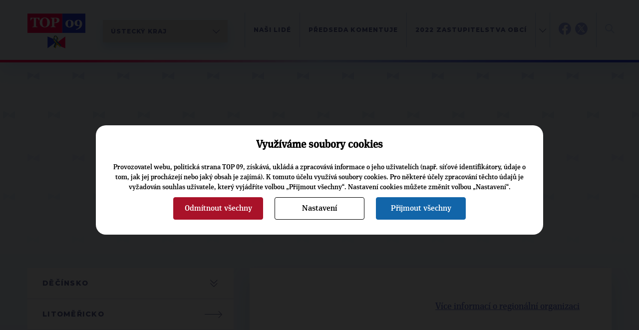

--- FILE ---
content_type: text/html; charset=UTF-8
request_url: https://www.top09.cz/regiony/ustecky-kraj/regionalni-organizace/ustecko/?stranka=32
body_size: 10122
content:
<!DOCTYPE html>
<html lang="cs">
  <head>
    <meta charset="utf-8">
    <meta http-equiv="X-UA-Compatible" content="IE=edge">
    <meta name="viewport" content="width=device-width, initial-scale=1">
    <title>Regionální organizace TOP 09 Ústecko | TOP 09</title>
    <meta http-equiv="content-type" content="text/html; charset=utf-8" />
    <meta http-equiv="content-language" content="cs" />
    <meta name="author" content="TOP 09" />
    <meta name="copyright" content="Complete Internet Services s.r.o." />
    <meta name="copyright" content="TOP 09" />
    <meta name="viewport" content="width=device-width, initial-scale=1.0" />
    <meta name="facebook-domain-verification" content="icgpiv6x14fvh79w6ylr4qqxvrtnhp" />

                            <meta property="og:locale" content="cs_CZ" />
                        <meta property="og:site_name" content="TOP 09" />
                        <meta property="og:type" content="article" />
                        <meta property="og:title" content="Regionální organizace TOP 09 Ústecko" />
                        <meta property="og:url" content="https://www.top09.cz/regiony/ustecky-kraj/regionalni-organizace/ustecko/" />
                        <meta property="og:image" content="https://www.top09.cz/images/logo.png" />
                            <meta property="og:image:width" content="1200" />
                <meta property="og:image:height" content="630" />
                                        <meta property="og:description" content="
Více informací o regionální organizaci 

" />
                        <meta property="article:publisher" content="https://www.facebook.com/top09cz" />
            
          <meta name="keywords" content="top 09,regionální,organizace,ústecko" />
      <meta name="description" content="Regionální organizace TOP 09 Ústecko. Více informací o regionální organizaci" />
        <script src="/plugins/cookie_approve/cookie-approve-default.js?t=1769767163" ></script>
    <meta name="robots" content="all" />
        <!--[if lte IE 7]>
    <link href="/styles/ie7.css" rel="stylesheet" type="text/css" />
    <![endif]-->

    <script type="text/javascript">
    var ABSOLUTE_URL='/';
    var grayScale = false;
    </script>
    <link rel="alternate" title="TOP 09 - Aktuality" href="https://www.top09.cz/rss.php?zdroj=2069" type="application/rss+xml" />
    <link rel="alternate" title="TOP 09 - Tiskové zprávy" href="https://www.top09.cz/rss.php?zdroj=16" type="application/rss+xml" />
    <link rel="alternate" title="TOP 09 - Mediální výstupy" href="https://www.top09.cz/rss.php?zdroj=17" type="application/rss+xml" />
    <link rel="alternate" title="TOP 09 - TOPlife" href="https://www.top09.cz/rss.php?zdroj=537" type="application/rss+xml" />
        <link rel="alternate" title="TOP 09 - Kalendář akcí" href="https://www.top09.cz/rss.php?zdroj=40" type="application/rss+xml" />
    <link rel="shortcut icon" href="/images/favicon.ico" />

          <script type="text/javascript">
        ajaxWindowAbsoluteUrl='/plugins/';
      </script>
                          <link href="/plugins/jqueryui/jquery-ui-1.8.custom.css?t=1335556203" rel="stylesheet" type="text/css" />
                                    <link href="/plugins/jqueryui/jquery.treeview.css?t=1297715262" rel="stylesheet" type="text/css" />
                                    <link href="/styles/components.cookie-approve.css?t=1759225639" rel="stylesheet" type="text/css" />
                                    <link href="/plugins/colorbox/css/colorbox.css?t=1731578563" rel="stylesheet" type="text/css" />
                                    <link href="/plugins/ajaxWindow/ajaxWindow.css?t=1297715259" rel="stylesheet" type="text/css" />
                                    <link href="/styles/style.css?t=1762868856" rel="stylesheet" type="text/css" />
                                    <link href="/styles/print.css?t=1302761568" rel="stylesheet" type="text/css" />
                    <!--[if lt IE 9]>
      <script src="https://oss.maxcdn.com/html5shiv/3.7.2/html5shiv.min.js"></script>
      <script src="https://oss.maxcdn.com/respond/1.4.2/respond.min.js"></script>
    <![endif]-->
    
              <!-- Google Tag Manager -->
        <script>(function(w,d,s,l,i){w[l]=w[l]||[];w[l].push({'gtm.start':
                    new Date().getTime(),event:'gtm.js'});var f=d.getElementsByTagName(s)[0],
                j=d.createElement(s),dl=l!='dataLayer'?'&l='+l:'';j.async=true;j.src=
                'https://www.googletagmanager.com/gtm.js?id='+i+dl;f.parentNode.insertBefore(j,f);
            })(window,document,'script','dataLayer','GTM-KZLN8C5');</script>
        <!-- End Google Tag Manager -->
        
  </head>
  <body class="bgColor  color p-page " onload="ajaxWindowRun(true);"  data-request="81578acf14674543350b4532537465d7">
                    <!-- Google Tag Manager (noscript) -->
            <noscript><iframe src="https://www.googletagmanager.com/ns.html?id=GTM-KZLN8C5"
                              height="0" width="0" style="display:none;visibility:hidden"></iframe></noscript>
            <!-- End Google Tag Manager (noscript) -->
            

<header class="c-header">
    <div class="c-header__container container">
        <div class="c-header__logo">
            <a href="/"><img src="/styles/assets/svg/logo-u.svg" alt="Logo TOP09" width="116" height="70" class="c-header__logo-img"></a>
                            <div class="c-select c-map__btn desktop">
                    <select name="kraje" class="c-select__input  js-kraj-select">
                        <option value="/">Celostátní</option>
                                                    <option value="/regiony/praha/" >Praha</option>
                                                    <option value="/regiony/stredocesky-kraj/" >Středočeský kraj</option>
                                                    <option value="/regiony/jihocesky-kraj/" >Jihočeský kraj</option>
                                                    <option value="/regiony/plzensky-kraj/" >Plzeňský kraj</option>
                                                    <option value="/regiony/karlovarsky-kraj/" >Karlovarský kraj</option>
                                                    <option value="/regiony/ustecky-kraj/" selected>Ústecký kraj</option>
                                                    <option value="/regiony/liberecky-kraj/" >Liberecký kraj</option>
                                                    <option value="/regiony/kralovehradecky-kraj/" >Královéhradecký kraj</option>
                                                    <option value="/regiony/pardubicky-kraj/" >Pardubický kraj</option>
                                                    <option value="/regiony/vysocina/" >Vysočina</option>
                                                    <option value="/regiony/jihomoravsky-kraj/" >Jihomoravský kraj</option>
                                                    <option value="/regiony/olomoucky-kraj/" >Olomoucký kraj</option>
                                                    <option value="/regiony/moravskoslezsky-kraj/" >Moravskoslezský kraj</option>
                                                    <option value="/regiony/zlinsky-kraj/" >Zlínský kraj</option>
                                            </select>
                </div>
                <div class="c-select c-map__btn mobile">
                    <select name="kraje" class="c-select__input  js-kraj-select">
                        <option value="/">ČR</option>
                                                    <option value="/regiony/praha/" >PHA</option>
                                                    <option value="/regiony/stredocesky-kraj/" >STC</option>
                                                    <option value="/regiony/jihocesky-kraj/" >JHC</option>
                                                    <option value="/regiony/plzensky-kraj/" >PLZ</option>
                                                    <option value="/regiony/karlovarsky-kraj/" >KVA</option>
                                                    <option value="/regiony/ustecky-kraj/" selected>ULA</option>
                                                    <option value="/regiony/liberecky-kraj/" >LIB</option>
                                                    <option value="/regiony/kralovehradecky-kraj/" >HKR</option>
                                                    <option value="/regiony/pardubicky-kraj/" >PCE</option>
                                                    <option value="/regiony/vysocina/" >VYS</option>
                                                    <option value="/regiony/jihomoravsky-kraj/" >JHM</option>
                                                    <option value="/regiony/olomoucky-kraj/" >OLM</option>
                                                    <option value="/regiony/moravskoslezsky-kraj/" >MSL</option>
                                                    <option value="/regiony/zlinsky-kraj/" >ZLN</option>
                                            </select>
                </div>
                    </div>
        <div class="c-header__content">
            <div class="c-header__menucontainer">
    <ul class="c-header__menu c-menu js-menu">
                    <li class="c-menu__item">
                <a href="/" class="c-menu__link"></a>
                            </li>
                    <li class="c-menu__item">
                <a href="/regiony/ustecky-kraj/krajska-organizace/" class="c-menu__link">Naši lidé</a>
                            </li>
                    <li class="c-menu__item">
                <a href="/regiony/ustecky-kraj/predseda-komentuje/" class="c-menu__link">Předseda komentuje</a>
                            </li>
                    <li class="c-menu__item">
                <a href="/volby/archiv/2022-zastupitelstva-obci/" class="c-menu__link">2022 Zastupitelstva obcí</a>
                            </li>
                    <li class="c-menu__item">
                <a href="/regiony/ustecky-kraj/media/" class="c-menu__link">Tiskové zprávy </a>
                            </li>
                    <li class="c-menu__item">
                <a href="/regiony/ustecky-kraj/volby/archiv/volby-2021/" class="c-menu__link">Volby 2021</a>
                            </li>
                    <li class="c-menu__item">
                <a href="/regiony/ustecky-kraj/top-09-v-mediich/" class="c-menu__link">V médiích</a>
                            </li>
                    <li class="c-menu__item">
                <a href="/regiony/ustecky-kraj/kontakt/" class="c-menu__link">Kontakt</a>
                            </li>
                <li class="c-menu__item subMenu d-hidden">
            <a class="c-menu__link" href="#"></a>
        </li>
    </ul>
    <ul class="c-header__menuabsolute">
                    <li class="c-menu__itemabsolute">
                <a href="/" class="c-menu__link"></a>
            </li>
                    <li class="c-menu__itemabsolute">
                <a href="/regiony/ustecky-kraj/krajska-organizace/" class="c-menu__link">Naši lidé</a>
            </li>
                    <li class="c-menu__itemabsolute">
                <a href="/regiony/ustecky-kraj/predseda-komentuje/" class="c-menu__link">Předseda komentuje</a>
            </li>
                    <li class="c-menu__itemabsolute">
                <a href="/volby/archiv/2022-zastupitelstva-obci/" class="c-menu__link">2022 Zastupitelstva obcí</a>
            </li>
                    <li class="c-menu__itemabsolute">
                <a href="/regiony/ustecky-kraj/media/" class="c-menu__link">Tiskové zprávy </a>
            </li>
                    <li class="c-menu__itemabsolute">
                <a href="/regiony/ustecky-kraj/volby/archiv/volby-2021/" class="c-menu__link">Volby 2021</a>
            </li>
                    <li class="c-menu__itemabsolute">
                <a href="/regiony/ustecky-kraj/top-09-v-mediich/" class="c-menu__link">V médiích</a>
            </li>
                    <li class="c-menu__itemabsolute">
                <a href="/regiony/ustecky-kraj/kontakt/" class="c-menu__link">Kontakt</a>
            </li>
            </ul>
</div>            <div class="c-header__networks">
                <a href="https://www.facebook.com/TOP09.Ustecky.kraj" target="_blank">
                    <img src="/styles/assets/svg/fb-blue.svg" alt="Facebook TOP 09" width=25 height="25">
                    <img src="/styles/assets/svg/fb-color.svg" alt="Facebook TOP 09" width=25 height="25"
                         class="c-header__networks-hover">
                </a>
                                    <a href="https://twitter.com/TOP09ULK/" target="_blank">
                        <img src="/styles/assets/svg/tw-blue.svg" alt="TOP 09 na síti X" width=25 height="25">
                        <img src="/styles/assets/svg/tw-color.svg" alt="TOP 09 na síti X" width=25 height="25"
                             class="c-header__networks-hover">
                    </a>
                                            </div>
                        <div class="c-header__search js-header-search">
                <form class="c-header__search-form" role="search" action="/hledani/">
                    <a type="" class="c-header__search-btn js-header-search-btn">
                        <img src="/styles/assets/svg/loupe.svg" width="19" height="19" alt="Hledat" title="">
                    </a>
                    <a type="" class="c-header__close-search-btn js-header-close-search-btn" tabindex="-1">
                        <img src="/styles/assets/svg/close.svg" width="24" height="24" alt="Hledat" title="">
                    </a>
                    <div class="c-form">
                        <div class="c-form__input">
                            <input type="text" class="c-form__text c-form__text--light js-header-search-input" name="search" placeholder="" tabindex="-1">
                        </div>
                    </div>
                </form>
            </div>
            <div class="c-header__hamburger">
                <button class="hamburger hamburger--squeeze js-hamburger" tabindex="-1"  type="button" aria-label="Menu" aria-controls="navigation">
                    <span class="hamburger-box">
                        <span class="hamburger-inner"></span>
                    </span>
                </button>
            </div>
        </div>
    </div>
</header><main>
                            
<section class="p-page__header">
    <div class="container">
        <div class="c-breadcrumbs">
    <ul class="c-breadcrumbs__list">
                    <li class="c-breadcrumbs__item">
                <a href="/" class="c-breadcrumbs__link c-btn c-btn--text">TOP 09</a>
            </li>
                    <li class="c-breadcrumbs__item">
                <a href="/regiony/" class="c-breadcrumbs__link c-btn c-btn--text">Regiony</a>
            </li>
                    <li class="c-breadcrumbs__item">
                <a href="/regiony/ustecky-kraj/" class="c-breadcrumbs__link c-btn c-btn--text">Ústecký kraj</a>
            </li>
                    <li class="c-breadcrumbs__item">
                <a href="/regiony/ustecky-kraj/regionalni-organizace/" class="c-breadcrumbs__link c-btn c-btn--text">Regionální organizace</a>
            </li>
                    <li class="c-breadcrumbs__item">
                <a href="/regiony/ustecky-kraj/regionalni-organizace/ustecko/" class="c-breadcrumbs__link c-btn c-btn--text">Ústecko</a>
            </li>
            </ul>
</div>                <h1 class="c-page-header  liveAdmin:stranky_jazyky;nadpis;id;176;0">Regionální organizace TOP&nbsp;09 Ústecko</h1>
            </div>
</section>

<section class="p-page__body">
    <div class="container">
                <div class="p-page__layout">
                            

<aside class="p-page__sidebar u-mb-l">
                                    <nav class="c-side-menu">
        <button class="c-side-menu__mobile-button c-side-menu__link c-btn c-btn--select js-side-menu-toggle">
        Regionální organizace    </button>
    <ul class="c-side-menu__list js-side-menu">
                                                <li class="c-side-menu__item  ">
                    <a href="/regiony/ustecky-kraj/regionalni-organizace/decinsko/" class="c-side-menu__link c-btn">
                        <div class="c-side-menu__background"></div><span class="c-side-menu__text">Děčínsko</span>
                    </a>
                    <button class="c-btn c-btn--collapse collapsed" type="button" data-toggle="collapse" data-target="#submenuId-0" aria-expanded="false" aria-controls="collapseExample">
                        <svg width="25" height="25" viewBox="0 0 97 95" xmlns="http://www.w3.org/2000/svg"
                             fill-rule="evenodd" clip-rule="evenodd" stroke-miterlimit="10" class="c">
                            <path d="M75.1 47l-27 27-27.2-27" fill="none" stroke-width="4.17px" />
                            <path d="M75.1 21l-27 27-27.2-27" fill="none" stroke-width="4.17px" />
                        </svg>
                    </button>
                    <ul class="c-side-menu__submenu-list u-reset-list collapse " id="submenuId-0">
                                                    <li class="c-side-menu__submenu-item">
                                <a href="/regiony/ustecky-kraj/regionalni-organizace/decinsko/decin/" class="c-side-menu__submenu-link c-btn c-btn--text">Děčín</a>
                            </li>
                                            </ul>
                </li>
                                                            <li class="c-side-menu__item ">
                    <a href="/regiony/ustecky-kraj/regionalni-organizace/litomericko/" class="c-side-menu__link c-btn c-btn--arrow">
                        <div class="c-side-menu__background"></div><span class="c-side-menu__text">Litoměřicko</span>
                    </a>
                </li>
                                                            <li class="c-side-menu__item  ">
                    <a href="/regiony/ustecky-kraj/regionalni-organizace/lounsko-a-chomutovsko/" class="c-side-menu__link c-btn">
                        <div class="c-side-menu__background"></div><span class="c-side-menu__text">Lounsko a Chomutovsko</span>
                    </a>
                    <button class="c-btn c-btn--collapse collapsed" type="button" data-toggle="collapse" data-target="#submenuId-2" aria-expanded="false" aria-controls="collapseExample">
                        <svg width="25" height="25" viewBox="0 0 97 95" xmlns="http://www.w3.org/2000/svg"
                             fill-rule="evenodd" clip-rule="evenodd" stroke-miterlimit="10" class="c">
                            <path d="M75.1 47l-27 27-27.2-27" fill="none" stroke-width="4.17px" />
                            <path d="M75.1 21l-27 27-27.2-27" fill="none" stroke-width="4.17px" />
                        </svg>
                    </button>
                    <ul class="c-side-menu__submenu-list u-reset-list collapse " id="submenuId-2">
                                                    <li class="c-side-menu__submenu-item">
                                <a href="/regiony/ustecky-kraj/regionalni-organizace/lounsko-a-chomutovsko/lounsko/" class="c-side-menu__submenu-link c-btn c-btn--text">Lounsko</a>
                            </li>
                                                    <li class="c-side-menu__submenu-item">
                                <a href="/regiony/ustecky-kraj/regionalni-organizace/lounsko-a-chomutovsko/chomutovsko/" class="c-side-menu__submenu-link c-btn c-btn--text">Chomutovsko</a>
                            </li>
                                            </ul>
                </li>
                                                            <li class="c-side-menu__item ">
                    <a href="/regiony/ustecky-kraj/regionalni-organizace/mostecko/" class="c-side-menu__link c-btn c-btn--arrow">
                        <div class="c-side-menu__background"></div><span class="c-side-menu__text">Mostecko</span>
                    </a>
                </li>
                                                            <li class="c-side-menu__item openForce is-active">
                    <a href="/regiony/ustecky-kraj/regionalni-organizace/ustecko/" class="c-side-menu__link c-btn">
                        <div class="c-side-menu__background"></div><span class="c-side-menu__text">Ústecko</span>
                    </a>
                    <button class="c-btn c-btn--collapse " type="button" data-toggle="collapse" data-target="#submenuId-4" aria-expanded="false" aria-controls="collapseExample">
                        <svg width="25" height="25" viewBox="0 0 97 95" xmlns="http://www.w3.org/2000/svg"
                             fill-rule="evenodd" clip-rule="evenodd" stroke-miterlimit="10" class="c">
                            <path d="M75.1 47l-27 27-27.2-27" fill="none" stroke-width="4.17px" />
                            <path d="M75.1 21l-27 27-27.2-27" fill="none" stroke-width="4.17px" />
                        </svg>
                    </button>
                    <ul class="c-side-menu__submenu-list u-reset-list collapse show" id="submenuId-4">
                                                    <li class="c-side-menu__submenu-item">
                                <a href="/regiony/ustecky-kraj/regionalni-organizace/ustecko/komunalni-volby-2014/" class="c-side-menu__submenu-link c-btn c-btn--text">Komunální volby 2014</a>
                            </li>
                                            </ul>
                </li>
                                                            <li class="c-side-menu__item  ">
                    <a href="/regiony/ustecky-kraj/regionalni-organizace/teplicko/" class="c-side-menu__link c-btn">
                        <div class="c-side-menu__background"></div><span class="c-side-menu__text">Teplicko</span>
                    </a>
                    <button class="c-btn c-btn--collapse collapsed" type="button" data-toggle="collapse" data-target="#submenuId-5" aria-expanded="false" aria-controls="collapseExample">
                        <svg width="25" height="25" viewBox="0 0 97 95" xmlns="http://www.w3.org/2000/svg"
                             fill-rule="evenodd" clip-rule="evenodd" stroke-miterlimit="10" class="c">
                            <path d="M75.1 47l-27 27-27.2-27" fill="none" stroke-width="4.17px" />
                            <path d="M75.1 21l-27 27-27.2-27" fill="none" stroke-width="4.17px" />
                        </svg>
                    </button>
                    <ul class="c-side-menu__submenu-list u-reset-list collapse " id="submenuId-5">
                                                    <li class="c-side-menu__submenu-item">
                                <a href="/regiony/ustecky-kraj/regionalni-organizace/teplicko/bilina/" class="c-side-menu__submenu-link c-btn c-btn--text">Bílina</a>
                            </li>
                                            </ul>
                </li>
                        </ul>
</nav>            
                                    <div class="c-triangles-header c-triangles-header--center">
    <span class="c-triangle">▶</span>
    Nepřehlédněte
    <span class="c-triangle">◀ </span>
</div>
    
<a href="/co-delame/tiskove-zpravy/novy-den-nova-kauza-top-09-s-opozici-vyvolava-hlasovani-o-neduvere-vlade-32843.html" class="c-rainbow-box c-rainbow-box--big-text c-rainbow-box--mb c-rainbow-box--hover c-rainbow-box--article c-rainbow-box--with-shadow">
    <div class="c-rainbow-box__content">
                    <div class="c-rainbow-box__date u-mb-s">28.1.2026</div>
                Nový den, nová kauza: TOP&nbsp;09 s&nbsp;opozicí vyvolává hlasování o&nbsp;nedůvěře vládě    </div>
</a>    
<a href="/co-delame/tiskove-zpravy/top-09-okamura-zneuziva-ustavni-funkci-vlada-vedome-porusuje-zakon-a-zadluzuje-budoucnost-zeme-32839.html" class="c-rainbow-box c-rainbow-box--big-text c-rainbow-box--mb c-rainbow-box--hover c-rainbow-box--article c-rainbow-box--with-shadow">
    <div class="c-rainbow-box__content">
                    <div class="c-rainbow-box__date u-mb-s">27.1.2026</div>
                TOP&nbsp;09: Okamura zneužívá ústavní funkci, vláda vědomě porušuje zákon a zadlužuje budoucnost země    </div>
</a>    
<a href="/co-delame/medialni-vystupy/kauza-capi-hnizdo-trva-dlouho-mini-v-hnuti-ano-podle-pospisila-to-neni-duvod-k-nevydani-babise-32831.html" class="c-rainbow-box c-rainbow-box--big-text c-rainbow-box--mb c-rainbow-box--hover c-rainbow-box--article c-rainbow-box--with-shadow">
    <div class="c-rainbow-box__content">
                    <div class="c-rainbow-box__date u-mb-s">21.1.2026</div>
                Kauza Čapí hnízdo trvá dlouho, míní v&nbsp;hnutí ANO. Podle Pospíšila to není důvod k&nbsp;nevydání Babiše    </div>
</a>                </aside>                        <div class="p-page__content ">
                                                        <nav class="c-side-menu">
        <button class="c-side-menu__mobile-button c-side-menu__link c-btn c-btn--select js-side-menu-toggle">
        Regionální organizace    </button>
    <ul class="c-side-menu__list js-side-menu">
                                                <li class="c-side-menu__item  ">
                    <a href="/regiony/ustecky-kraj/regionalni-organizace/decinsko/" class="c-side-menu__link c-btn">
                        <div class="c-side-menu__background"></div><span class="c-side-menu__text">Děčínsko</span>
                    </a>
                    <button class="c-btn c-btn--collapse collapsed" type="button" data-toggle="collapse" data-target="#submenuId-0" aria-expanded="false" aria-controls="collapseExample">
                        <svg width="25" height="25" viewBox="0 0 97 95" xmlns="http://www.w3.org/2000/svg"
                             fill-rule="evenodd" clip-rule="evenodd" stroke-miterlimit="10" class="c">
                            <path d="M75.1 47l-27 27-27.2-27" fill="none" stroke-width="4.17px" />
                            <path d="M75.1 21l-27 27-27.2-27" fill="none" stroke-width="4.17px" />
                        </svg>
                    </button>
                    <ul class="c-side-menu__submenu-list u-reset-list collapse " id="submenuId-0">
                                                    <li class="c-side-menu__submenu-item">
                                <a href="/regiony/ustecky-kraj/regionalni-organizace/decinsko/decin/" class="c-side-menu__submenu-link c-btn c-btn--text">Děčín</a>
                            </li>
                                            </ul>
                </li>
                                                            <li class="c-side-menu__item ">
                    <a href="/regiony/ustecky-kraj/regionalni-organizace/litomericko/" class="c-side-menu__link c-btn c-btn--arrow">
                        <div class="c-side-menu__background"></div><span class="c-side-menu__text">Litoměřicko</span>
                    </a>
                </li>
                                                            <li class="c-side-menu__item  ">
                    <a href="/regiony/ustecky-kraj/regionalni-organizace/lounsko-a-chomutovsko/" class="c-side-menu__link c-btn">
                        <div class="c-side-menu__background"></div><span class="c-side-menu__text">Lounsko a Chomutovsko</span>
                    </a>
                    <button class="c-btn c-btn--collapse collapsed" type="button" data-toggle="collapse" data-target="#submenuId-2" aria-expanded="false" aria-controls="collapseExample">
                        <svg width="25" height="25" viewBox="0 0 97 95" xmlns="http://www.w3.org/2000/svg"
                             fill-rule="evenodd" clip-rule="evenodd" stroke-miterlimit="10" class="c">
                            <path d="M75.1 47l-27 27-27.2-27" fill="none" stroke-width="4.17px" />
                            <path d="M75.1 21l-27 27-27.2-27" fill="none" stroke-width="4.17px" />
                        </svg>
                    </button>
                    <ul class="c-side-menu__submenu-list u-reset-list collapse " id="submenuId-2">
                                                    <li class="c-side-menu__submenu-item">
                                <a href="/regiony/ustecky-kraj/regionalni-organizace/lounsko-a-chomutovsko/lounsko/" class="c-side-menu__submenu-link c-btn c-btn--text">Lounsko</a>
                            </li>
                                                    <li class="c-side-menu__submenu-item">
                                <a href="/regiony/ustecky-kraj/regionalni-organizace/lounsko-a-chomutovsko/chomutovsko/" class="c-side-menu__submenu-link c-btn c-btn--text">Chomutovsko</a>
                            </li>
                                            </ul>
                </li>
                                                            <li class="c-side-menu__item ">
                    <a href="/regiony/ustecky-kraj/regionalni-organizace/mostecko/" class="c-side-menu__link c-btn c-btn--arrow">
                        <div class="c-side-menu__background"></div><span class="c-side-menu__text">Mostecko</span>
                    </a>
                </li>
                                                            <li class="c-side-menu__item openForce is-active">
                    <a href="/regiony/ustecky-kraj/regionalni-organizace/ustecko/" class="c-side-menu__link c-btn">
                        <div class="c-side-menu__background"></div><span class="c-side-menu__text">Ústecko</span>
                    </a>
                    <button class="c-btn c-btn--collapse " type="button" data-toggle="collapse" data-target="#submenuId-4" aria-expanded="false" aria-controls="collapseExample">
                        <svg width="25" height="25" viewBox="0 0 97 95" xmlns="http://www.w3.org/2000/svg"
                             fill-rule="evenodd" clip-rule="evenodd" stroke-miterlimit="10" class="c">
                            <path d="M75.1 47l-27 27-27.2-27" fill="none" stroke-width="4.17px" />
                            <path d="M75.1 21l-27 27-27.2-27" fill="none" stroke-width="4.17px" />
                        </svg>
                    </button>
                    <ul class="c-side-menu__submenu-list u-reset-list collapse show" id="submenuId-4">
                                                    <li class="c-side-menu__submenu-item">
                                <a href="/regiony/ustecky-kraj/regionalni-organizace/ustecko/komunalni-volby-2014/" class="c-side-menu__submenu-link c-btn c-btn--text">Komunální volby 2014</a>
                            </li>
                                            </ul>
                </li>
                                                            <li class="c-side-menu__item  ">
                    <a href="/regiony/ustecky-kraj/regionalni-organizace/teplicko/" class="c-side-menu__link c-btn">
                        <div class="c-side-menu__background"></div><span class="c-side-menu__text">Teplicko</span>
                    </a>
                    <button class="c-btn c-btn--collapse collapsed" type="button" data-toggle="collapse" data-target="#submenuId-5" aria-expanded="false" aria-controls="collapseExample">
                        <svg width="25" height="25" viewBox="0 0 97 95" xmlns="http://www.w3.org/2000/svg"
                             fill-rule="evenodd" clip-rule="evenodd" stroke-miterlimit="10" class="c">
                            <path d="M75.1 47l-27 27-27.2-27" fill="none" stroke-width="4.17px" />
                            <path d="M75.1 21l-27 27-27.2-27" fill="none" stroke-width="4.17px" />
                        </svg>
                    </button>
                    <ul class="c-side-menu__submenu-list u-reset-list collapse " id="submenuId-5">
                                                    <li class="c-side-menu__submenu-item">
                                <a href="/regiony/ustecky-kraj/regionalni-organizace/teplicko/bilina/" class="c-side-menu__submenu-link c-btn c-btn--text">Bílina</a>
                            </li>
                                            </ul>
                </li>
                        </ul>
</nav>                                                                    
                
                
                                                                            <div class="c-box c-box--white c-box--big c-editor">
                        

                        
                        
                                                    <div class="textContent liveAdmin:stranky_jazyky;text;id;176;5">
                                <div align="right">
<a href="/regiony/ustecky-kraj/regionalni-organizace/ustecko/?clanek=1407">Více informací o&nbsp;regionální organizaci</a> 
</div>
                            </div>
                        

                                            </div>
                                                        
                
                
                

                                                            <div class="clearBoth"></div>
                        <section class="seznam-clanku">                                
<a href="/regiony/ustecky-kraj/archiv-clanku/krajske-mesto-bez-nadrazi-8318.html" class="c-flag-box c-flag-box--not-square">
    <div class="c-flag-box__image">
                    <img src="/files/photos/large/20111218220954.jpg?max-width=600&max-height=600" alt="Krajské město bez nádraží">
        
                            <div class="c-flag-box__date">
                17. 12. 2011            </div>
            </div>
    <div class="c-flag-box__content">
        <h3 class="c-flag-box__title c-article-title ">
            Krajské město bez nádraží        </h3>
                <p class="c-flag-box__excerpt">
            Trochu historie. Autobusové nádraží vzniklo v&nbsp;Ústí nad Labem před  65 lety. Zprvu na Lidickém náměstí, později  na místě zbořené Nové tržnice, v&nbsp;devadesátých letech na stávajícím místě . Tedy vždy v&nbsp;centru města s&nbsp;perfektní dostupností.        </p>
        <div class="c-btn c-btn--border c-btn--arrow">Celý článek</div>
    </div>
</a>                                                                
<a href="/regiony/ustecky-kraj/archiv-clanku/top-09-pristupuje-odpovedne-k-sestavovani-rozpoctu-8231.html" class="c-flag-box c-flag-box--not-square">
    <div class="c-flag-box__image">
                    <img src="/files/photos/large/20111209130946.jpg?max-width=600&max-height=600" alt="TOP&nbsp;09 přistupuje odpovědně k&nbsp;sestavování rozpočtů">
        
                            <div class="c-flag-box__date">
                8. 12. 2011            </div>
            </div>
    <div class="c-flag-box__content">
        <h3 class="c-flag-box__title c-article-title ">
            TOP&nbsp;09 přistupuje odpovědně k&nbsp;sestavování rozpočtů        </h3>
                <p class="c-flag-box__excerpt">
            TOP&nbsp;09 je stranou Transparentní a Odpovědnou s&nbsp;cílem zajistit Prosperitu i pro budoucí generace. I proto regionální výbor TOP&nbsp;09 v&nbsp;Ústí nad Labem zajistil školení pod záštitou Ing. Jiřího Brodského člena finančního výboru Magistrátu města Ústí nad Labem a pedagoga na FSE UJEP  pro zastupitele a další zájemce.        </p>
        <div class="c-btn c-btn--border c-btn--arrow">Celý článek</div>
    </div>
</a>                                                                
<a href="/regiony/ustecky-kraj/archiv-clanku/mgr-libena-dobrovolna-rika-spalovani-kalu-ne-8150.html" class="c-flag-box c-flag-box--not-square">
    <div class="c-flag-box__image">
                    <img src="/files/photos/large/20100922180235.jpg?max-width=600&max-height=600" alt="Mgr. Liběna Dobrovolná říká spalování kalů NE!">
        
                            <div class="c-flag-box__date">
                6. 12. 2011            </div>
            </div>
    <div class="c-flag-box__content">
        <h3 class="c-flag-box__title c-article-title ">
            Mgr. Liběna Dobrovolná říká spalování kalů NE!        </h3>
                <p class="c-flag-box__excerpt">
             Zprávy, týkající se možných důsledků skladování a následného pálení ostravských kalů, jsou natolik závažné, že nemohou zůstat bez reakce....        </p>
        <div class="c-btn c-btn--border c-btn--arrow">Celý článek</div>
    </div>
</a>                                                                
<a href="/regiony/ustecky-kraj/regionalni-organizace/ustecko/pietni-setkani-k-17-listopadu-usti-nad-labem-8154.html" class="c-flag-box c-flag-box--not-square">
    <div class="c-flag-box__image">
                    <img src="/files/photos/large/20111206151417.jpg?max-width=600&max-height=600" alt="Pietní setkání k&nbsp;17. listopadu Ústí nad Labem">
        
                            <div class="c-flag-box__date">
                17. 11. 2011            </div>
            </div>
    <div class="c-flag-box__content">
        <h3 class="c-flag-box__title c-article-title ">
            Pietní setkání k&nbsp;17. listopadu Ústí nad Labem        </h3>
                <p class="c-flag-box__excerpt">
            Při příležitosti významného dne 17.listopadu se sešli členové ústecké TOP&nbsp;09, ale i dalších pravicových stran u&nbsp;sochy Olbrama Zoubka na pietním setkání.        </p>
        <div class="c-btn c-btn--border c-btn--arrow">Celý článek</div>
    </div>
</a>                                                                
<a href="/regiony/ustecky-kraj/archiv-clanku/stanovisko-top-09-k-likvidaci-kalu-na-uzemi-usteckeho-kraje-7901.html" class="c-flag-box c-flag-box--not-square">
    <div class="c-flag-box__image">
                    <img src="/files/photos/large/20100630134511.jpg?max-width=600&max-height=600" alt="Stanovisko TOP&nbsp;09 k&nbsp;likvidaci kalů na území Ústeckého kraje ">
        
                            <div class="c-flag-box__date">
                14. 11. 2011            </div>
            </div>
    <div class="c-flag-box__content">
        <h3 class="c-flag-box__title c-article-title ">
            Stanovisko TOP&nbsp;09 k&nbsp;likvidaci kalů na území Ústeckého kraje         </h3>
                <p class="c-flag-box__excerpt">
            Ústí nad Labem – Krajský výbor TOP&nbsp;09 Ústeckého kraje je velmi znepokojen a nesouhlasí se situací, kdy zástupci ČSSD a ODS v&nbsp;Radě Ústeckého kraje  umožnili svým aktivním rozhodnutím, změnou integrovaného povolení, zahájit likvidaci nebezpečného odpadu (paliva) na území, které patří k&nbsp;ekologicky nejzatíženějším v&nbsp;rámci ČR.        </p>
        <div class="c-btn c-btn--border c-btn--arrow">Celý článek</div>
    </div>
</a>                                                                
<a href="/regiony/ustecky-kraj/archiv-clanku/krajsky-snem-top-09-v-usteckem-kraji-zvolil-svym-predsedou-tomase-tesare-7460.html" class="c-flag-box c-flag-box--not-square">
    <div class="c-flag-box__image">
                    <img src="/files/photos/large/20100630134511.jpg?max-width=600&max-height=600" alt="Krajský  sněm TOP&nbsp;09 v&nbsp;Ústeckém kraji zvolil svým předsedou Tomáše Tesaře">
        
                            <div class="c-flag-box__date">
                10. 10. 2011            </div>
            </div>
    <div class="c-flag-box__content">
        <h3 class="c-flag-box__title c-article-title ">
            Krajský  sněm TOP&nbsp;09 v&nbsp;Ústeckém kraji zvolil svým předsedou Tomáše Tesaře        </h3>
                <p class="c-flag-box__excerpt">
            V sobotu 8. října 2011 proběhl v&nbsp;Ústí nad Labem za účasti ministrů Miroslava Kalouska a Jaromíra Drábka sněm TOP&nbsp;09 Ústeckého kraje. Delegáti krajského sněmu zvolili svým předsedou Tomáše Tesaře z&nbsp;Děčína. Krajskými místopředsedy se stali Michal Kučera z&nbsp;Loun, Zdeněk Šoral z&nbsp;Lovosic a Jakub Zavoral z&nbsp;Ústí nad Labem.        </p>
        <div class="c-btn c-btn--border c-btn--arrow">Celý článek</div>
    </div>
</a>                                                                
<a href="/regiony/ustecky-kraj/archiv-clanku/krajsky-snem-2011-7319.html" class="c-flag-box c-flag-box--not-square">
    <div class="c-flag-box__image">
                    <img src="/files/photos/large/20100630134511.jpg?max-width=600&max-height=600" alt="Krajský sněm 2011">
        
                            <div class="c-flag-box__date">
                5. 10. 2011            </div>
            </div>
    <div class="c-flag-box__content">
        <h3 class="c-flag-box__title c-article-title ">
            Krajský sněm 2011        </h3>
                <p class="c-flag-box__excerpt">
            Sněm ústecké  krajské organizace TOP&nbsp;09 se uskuteční  v&nbsp;sobotu 8.10. 2011 od 10:00 hodin v&nbsp;Ústí nad Labem, Palác Zdar, Dlouhá 1/12. Delegáti budou volit nové krajské vedení, diskutovat přípravu krajských voleb 2012 a nominovat kandidáty do celostátního vedení strany.        </p>
        <div class="c-btn c-btn--border c-btn--arrow">Celý článek</div>
    </div>
</a>                                                                
<a href="/regiony/ustecky-kraj/archiv-clanku/nedekujeme-ale-ani-neodchazime-5061.html" class="c-flag-box c-flag-box--not-square">
    <div class="c-flag-box__image">
                    <img src="/files/photos/large/20101215103250.jpg?max-width=600&max-height=600" alt="Neděkujeme, ale ani neodcházíme">
        
                            <div class="c-flag-box__date">
                1. 2. 2011            </div>
            </div>
    <div class="c-flag-box__content">
        <h3 class="c-flag-box__title c-article-title u-mb-none">
            Neděkujeme, ale ani neodcházíme        </h3>
                    <h4 class="u-mb-l">
                názor MUDr. Haasové k&nbsp;akci LOK            </h4>
                <p class="c-flag-box__excerpt">
            Jsem lékařka se dvěma atestacemi a pracuji ve státním zařízení. Přemýšlím o&nbsp;svých kolezích, co přijalivýzvu Lékařského odborového klubu(LOK) a dali výpověď. Přemýšlím, zda jsem neudělala chybu ak akci se nepřidala.        </p>
        <div class="c-btn c-btn--border c-btn--arrow">Celý článek</div>
    </div>
</a>                                                                
<a href="/regiony/ustecky-kraj/regionalni-organizace/ustecko/otevreny-dopis-hejtmance-usteckeho-kraje-4819.html" class="c-flag-box c-flag-box--not-square">
    <div class="c-flag-box__image">
                    <img src="/files/photos/large/20100630134511.jpg?max-width=600&max-height=600" alt="Otevřený dopis hejtmance Ústeckého kraje">
        
                            <div class="c-flag-box__date">
                10. 12. 2010            </div>
            </div>
    <div class="c-flag-box__content">
        <h3 class="c-flag-box__title c-article-title ">
            Otevřený dopis hejtmance Ústeckého kraje        </h3>
                <p class="c-flag-box__excerpt">
            Vážená paní hejtmanko,
obracíme se na Vás s&nbsp;prosbou o&nbsp;podporu ve věci Severočeského divadla opery a baletu.         </p>
        <div class="c-btn c-btn--border c-btn--arrow">Celý článek</div>
    </div>
</a>                                                                
<a href="/regiony/ustecky-kraj/regionalni-organizace/ustecko/probehl-regionalni-snem-ustecke-top-09-4818.html" class="c-flag-box c-flag-box--not-square">
    <div class="c-flag-box__image">
                    <img src="/files/photos/large/20091202085542.jpg?max-width=600&max-height=600" alt="Proběhl regionální sněm ústecké TOP&nbsp;09">
        
                            <div class="c-flag-box__date">
                8. 12. 2010            </div>
            </div>
    <div class="c-flag-box__content">
        <h3 class="c-flag-box__title c-article-title ">
            Proběhl regionální sněm ústecké TOP&nbsp;09        </h3>
                <p class="c-flag-box__excerpt">
            TOP&nbsp;09 okresu Ústí nad Labem si včera v&nbsp;podvečer  zvolila na svém  regionálním sněmu nové vedení. Pozici předsedy  obhájil Pavel Boček,  jeden ze zakládajících členů TOP&nbsp;09 Ústeckého  kraje, místopředsedy byli  zvoleni Martin Fišer a Miroslav Král.        </p>
        <div class="c-btn c-btn--border c-btn--arrow">Celý článek</div>
    </div>
</a>                                </section>
                        
<div class="c-pagging u-mt-l">
    <div class="c-pagging__buttons">
                                    <a href="?stranka=31" class="c-pagging__button--back c-btn c-btn--arrow"></a>
            
                                                <a href="?stranka=1" class="">1</a>
                            
            
                        
                                                <a href="?stranka=2" class="toReduce">2</a>
                            
            
                        
                                                                        <span class="dots">...</span>
                                                                        
            
                        
                                                                            
            
                        
                                                                            
            
                        
                                                                            
            
                        
                                                                            
            
                        
                                                                            
            
                        
                                                                            
            
                        
                                                                            
            
                        
                                                                            
            
                        
                                                                            
            
                        
                                                                            
            
                        
                                                                            
            
                        
                                                                            
            
                        
                                                                            
            
                        
                                                                            
            
                        
                                                                            
            
                        
                                                                            
            
                        
                                                                            
            
                        
                                                                            
            
                        
                                                                            
            
                        
                                                                            
            
                        
                                                                            
            
                        
                                                                            
            
                        
                                                                            
            
                        
                                                                            
            
                        
                                                                            
            
                        
                                                                            
            
                        
                                                                        <a href="?stranka=30" class="toReduce">30</a>
                                                                    
            
                        
                                                                        <a href="?stranka=31" class="">31</a>
                                                                    
            
                        
                                                                        <span class='activ'>32</span>
                                                                    
            
                        
                                                <a href="?stranka=33" class="toReduce">33</a>
                            
            
                        
                                                <a href="?stranka=34" class="">34</a>
                            
                            <a href="?stranka=33" class="c-btn c-btn--arrow"></a>
            
                </div>

    <div class="c-pagging__counter">Články 311 - 320 z 340</div>
</div>
                
                
                
                
                
                
                            </div>
        </div>
    </div>
</section>
        <!-- Konec oblasti hlavniho contentu -->

        <!--- SEKCE -Topcasty a videa  --->
<section class="c-footer c-footer--short">
            <div class="container">
            <section class="c-footer__2-columns">
                <div class="c-footer__2-columns-col">
                </div>
                <div class="c-footer__2-columns-col">
                    <div class="c-section-header c-section-header--all-white ">
                        <h4 class="c-section-header__subtitle">ODEBÍREJTE NÁŠ TOPOVÝ</h4>
                        <h2 class="c-section-header__title">NEWSLETTER</h2>
                    </div>
                    <form class="c-form">
                        <div class="c-form__input-with-btn fast-newsletter">
                            <input type="text" class="c-form__text email" placeholder="VÁŠ EMAIL">
                                                        <input type="hidden" value="60" name="kraj_id">
                                                        <button class="c-btn c-btn--arrow next1"></button>
                        </div>
                    </form>
                </div>
            </section>
        </div>
    
    <div class="c-white-footer">
                    <div class="c-white-footer__col">
                <h4>Krajská kancelář TOP 09 Ústecký kraj</h4>
                                    <p>Hradiště 97/4<br/>400 01 Ústí nad Labem</p>
                                <p>
                    <a href="mailto:info@ula.top09.cz">info@ula.top09.cz</a><br/>
                    telefon: +420 412870305                </p>
            </div>
            <div class="c-white-footer__col">
                                    <h4>Krajská manažerka</h4>
                    <p>
                        Jana Jirušková                    </p>
                    <p>
                        <a href="mailto:Jana.Jiruskova@top09.cz">Jana.Jiruskova@top09.cz</a><br/>
                        tel.: +420 702065444                    </p>
                            </div>
                                    <div class="c-white-footer__col">
                                    <h4>
                        <a href="/regiony/ustecky-kraj/volby/" title="Volby" class="c-white-footer__site_link">Volby</a>
                    </h4>
                    <p>
                                                    <a href="/regiony/ustecky-kraj/volby/archiv/" class="c-white-footer__site_link" title="Archiv">Archiv</a>
                                            </p>
                                    <h4>
                        <a href="/regiony/ustecky-kraj/krajska-organizace/" title="Krajská organizace" class="c-white-footer__site_link">Krajská organizace</a>
                    </h4>
                    <p>
                                            </p>
                            </div>
                    <div class="c-white-footer__col">
                                    <h4>
                        <a href="/regiony/ustecky-kraj/regionalni-organizace/" title="Regionální organizace" class="c-white-footer__site_link">Regionální organizace</a>
                    </h4>
                    <p>
                                                    <a href="/regiony/ustecky-kraj/regionalni-organizace/decinsko/" class="c-white-footer__site_link" title="Děčínsko">Děčínsko</a>
                                                    <a href="/regiony/ustecky-kraj/regionalni-organizace/litomericko/" class="c-white-footer__site_link" title="Litoměřicko">Litoměřicko</a>
                                                    <a href="/regiony/ustecky-kraj/regionalni-organizace/lounsko-a-chomutovsko/" class="c-white-footer__site_link" title="Lounsko a Chomutovsko">Lounsko a Chomutovsko</a>
                                                    <a href="/regiony/ustecky-kraj/regionalni-organizace/" class="c-white-footer__site_link" title="další">další</a>
                                            </p>
                            </div>
                    <div class="c-white-footer__col">
                                    <h4>
                        <a href="/regiony/ustecky-kraj/media/" title="Tiskové zprávy " class="c-white-footer__site_link">Tiskové zprávy </a>
                    </h4>
                    <p>
                                            </p>
                                    <h4>
                        <a href="/regiony/ustecky-kraj/top-09-v-mediich/" title="TOP 09 v médiích" class="c-white-footer__site_link">TOP 09 v médiích</a>
                    </h4>
                    <p>
                                            </p>
                                    <h4>
                        <a href="/regiony/ustecky-kraj/predseda-komentuje/" title="Předseda komentuje" class="c-white-footer__site_link">Předseda komentuje</a>
                    </h4>
                    <p>
                                            </p>
                            </div>
                    <div class="c-white-footer__col">
                                    <h4>
                        <a href="/regiony/ustecky-kraj/kontakt/" title="Kontakt" class="c-white-footer__site_link">Kontakt</a>
                    </h4>
                    <p>
                                            </p>
                            </div>
        
        
        <div class="c-white-footer__logos">
                            <a href="/regiony/ustecky-kraj/" class="c-white-footer__logo-a">
                    <img src="/images/kraje_images/ustecka.svg" alt="TOP09" class="c-white-footer__logo-img">
                </a>
                        <div class="c-white-footer__networks">
                <a href="https://my.top09.cz/" class="top09" target="_blank"><img src="/styles/assets/svg/logo-mytop.svg" alt="MY.TOP 09" style="width:auto; max-width: 226px;position: relative;top: 2px;"></a>
                <a href="https://facebook.com/top09cz/" target="_blank"><img src="/styles/assets/svg/fb-color.svg" alt="Facebook TOP 09"></a>
                <a href="https://x.com/top09cz/" target="_blank"><img src="/styles/assets/svg/tw-color.svg" alt="TOP 09 na síti X"></a>
                <a href="https://youtube.com/topvidea" target="_blank"><img src="/styles/assets/svg/yt-color.svg" alt="Youtube TOP 09"></a>
                <a href="https://www.instagram.com/top09_cz/" target="_blank"><img src="/styles/assets/svg/ig-color.svg" alt="Instagram TOP 09"></a>
                <div style="display:flex">
                    <a href="https://apps.apple.com/cz/app/top-09/id6444063117?l=cs" target="_blank"><img src="/styles/assets/svg/apple.svg" alt="App Store"></a>
                    <a href="https://play.google.com/store/apps/details?id=apptop09ukazkaeu.wpapp" target="_blank"><img src="/styles/assets/svg/android.svg" alt="Google Play"></a>
                </div>
            </div>
        </div>
        <div class="c-white-footer__search">
            <form class="c-form" action="/hledani/">
                <div class="c-form__input-with-btn c-form__input-with-btn--dark">
                    <input type="text" class="c-form__text c-form__text--light" placeholder="Hledat na webu">
                    <button class="c-form__loupe-btn "> <svg viewBox="0 0 92 93" width="22" height="22" xmlns="http://www.w3.org/2000/svg" fill-rule="evenodd" clip-rule="evenodd" stroke-linejoin="round" stroke-miterlimit="2">
                            <path d="M36.2 63.4a27 27 0 01-19-46 27 27 0 0146 19 26.9 26.9 0 01-27 27m54 21L64.4 58.8a36.1 36.1 0 10-6.5 6.4L83.8 91a4.6 4.6 0 006.4-6.5" fill-rule="nonzero"/>
                        </svg>
                    </button>
                </div>
            </form>
        </div>
    </div>

    <div class="c-dark-footer">
        <div class="container">
            <div class="c-dark-footer__content">
                <div class="c-dark-footer__left">
                    <span>© 2009–2026 TOP 09</span> <span>Všechna práva vyhrazena</span>
                </div>
                <div class="c-dark-footer__right">
                    <a href="#" class="cookieApproveModal js-cookie-settings">Nastavení cookies</a>
                    <a href="/osobni-udaje/">Osobní údaje</a>
                    <a href="/informace-o-webu/">Informace o webu</a>
                    <a href="/mapa-stranek/">Mapa stránek</a>
                </div>
            </div>
        </div>
    </div>
</section>

<div class="PopUpKraje2022">
    <div class="container">
        <span class="close" title="Zavřít"></span>
        <div class="content">
            <div class="conLabel first">
                Chcete ZNÁT nejnovější TOP zprávy?<br/>
                <div class="small">
                    odebírejte náš
                </div>
                newsletter
                <div class="">
                    <img src="/images/motylek_white.svg" alt="TOP 09" height="15"/>
                </div>
            </div>
            <form method="post" class="first">
                <div class="formContent c-form__input-with-btn">
                    <input type="text" class="c-form__text" name="email" placeholder="Váš E-mail"/>
                    <button class="c-btn c-btn--arrow next1"></button>
                                            <input type="hidden" value="60" name="kraj_id">
                                        <div style="display:none" class="captchaDiv">
                        <img src="/code/obrazek.php?t=1769767163" alt="captcha"/>
                        <input type="text" name="captcha" value=""/>
                    </div>
                </div>
            </form>

            <div class="conLabel thanks">
                Děkujeme
            </div>
        </div>
    </div>
</div></main>        <script src="//code.jquery.com/jquery-3.5.1.min.js" integrity="sha256-9/aliU8dGd2tb6OSsuzixeV4y/faTqgFtohetphbbj0=" crossorigin="anonymous"></script>
        <script src="//cdn.jsdelivr.net/npm/bootstrap@4.6.0/dist/js/bootstrap.bundle.min.js"
                integrity="sha384-Piv4xVNRyMGpqkS2by6br4gNJ7DXjqk09RmUpJ8jgGtD7zP9yug3goQfGII0yAns"
                crossorigin="anonymous"></script>
                        <script src="/webSpeed.php.default.js?t=1762254269&amp;f=3d871255f1b3eb64c89dbae2dc037d7cb1f1a3fe" type="text/javascript"></script>
                        <script src="https://cdnjs.cloudflare.com/ajax/libs/popper.js/1.14.3/umd/popper.min.js" integrity="sha384-ZMP7rVo3mIykV+2+9J3UJ46jBk0WLaUAdn689aCwoqbBJiSnjAK/l8WvCWPIPm49" crossorigin="anonymous"></script>
        <script src="https://stackpath.bootstrapcdn.com/bootstrap/4.1.3/js/bootstrap.min.js" integrity="sha384-ChfqqxuZUCnJSK3+MXmPNIyE6ZbWh2IMqE241rYiqJxyMiZ6OW/JmZQ5stwEULTy" crossorigin="anonymous"></script>
        <script src="/scripts/template2016/dary-form.js"></script>
                <script src="/scripts/b-form.js"></script>
                    <div id="fb-root"></div>
            <script>

            </script>
            <script>(function(d, s, id) {
                    var js, fjs = d.getElementsByTagName(s)[0];
                    if (d.getElementById(id)) return;
                    js = d.createElement(s); js.id = id;
                    js.src = "//connect.facebook.net/en_US/sdk.js#xfbml=1&version=v2.5";
                    fjs.parentNode.insertBefore(js, fjs);
                }(document, 'script', 'facebook-jssdk'));</script>
                <div class="narek" id="narek"></div>
      </body>
</html>

--- FILE ---
content_type: image/svg+xml
request_url: https://www.top09.cz/images/motylek_white.svg
body_size: 1341
content:
<?xml version="1.0" encoding="UTF-8" standalone="no"?>
<svg
        xmlns="http://www.w3.org/2000/svg"
        width="7.5168476mm"
        height="4.9840446mm"
        viewBox="0 0 7.5168476 4.9840446"
        version="1.1">
  <defs
          id="defs18274">
    <clipPath
            clipPathUnits="userSpaceOnUse"
            id="clipPath11690">
      <path
              d="M 0,4724.647 H 1920 V 0 H 0 Z"
              id="path11688" />
    </clipPath>
  </defs>
  <g
          id="layer1"
          transform="translate(-52.182053,-8.0913189)">
    <g
            id="g11686"
            clip-path="url(#clipPath11690)"
            transform="matrix(0.35277777,0,0,-0.35277777,-68.822451,1180.0196)">
      <g
              id="g11692"
              transform="translate(364.3125,3314.9365)">
        <path
                d="m 0,0 v 7.062 h -0.001 v 0 l -12.233,-9.013 12.233,-5.112 v 10e-4 L 0,-7.063 Z"
                style="fill:white;fill-opacity:1;fill-rule:nonzero;stroke:none"
                id="path11694" />
      </g>
      <g
              id="g11696"
              transform="translate(343.0049,3322.0015)">
        <path
                d="m 0,0 v -14.125 l 12.235,9.014 z"
                style="fill:white;fill-opacity:1;fill-rule:nonzero;stroke:none"
                id="path11698" />
      </g>
    </g>
  </g>
</svg>

--- FILE ---
content_type: image/svg+xml
request_url: https://www.top09.cz/images/kraje_images/ustecka.svg
body_size: 7513
content:
<?xml version="1.0" encoding="UTF-8" standalone="no"?>
<svg
   xmlns:dc="http://purl.org/dc/elements/1.1/"
   xmlns:cc="http://creativecommons.org/ns#"
   xmlns:rdf="http://www.w3.org/1999/02/22-rdf-syntax-ns#"
   xmlns:svg="http://www.w3.org/2000/svg"
   xmlns="http://www.w3.org/2000/svg"
   xmlns:sodipodi="http://sodipodi.sourceforge.net/DTD/sodipodi-0.dtd"
   xmlns:inkscape="http://www.inkscape.org/namespaces/inkscape"
   width="164.04167mm"
   height="119.08804mm"
   viewBox="0 0 164.04167 119.08804"
   version="1.1"
   id="svg843"
   inkscape:version="1.0.2-2 (e86c870879, 2021-01-15)"
   sodipodi:docname="ustecka.svg">
  <defs
     id="defs837">
    <style
       id="style845">.cls-1{fill:#ff0053;}.cls-2{fill:#2b3cd6;}.cls-3{fill:#fff;}.cls-4{font-size:42.62px;fill:#141947;font-family:Montserrat-SemiBold, Montserrat;font-weight:600;letter-spacing:0.04em;}.cls-5{letter-spacing:0.04em;}.cls-6{letter-spacing:0.04em;}.cls-7{letter-spacing:0em;}.cls-8{letter-spacing:0.06em;}.cls-9{letter-spacing:0.05em;}</style>
  </defs>
  <sodipodi:namedview
     id="base"
     pagecolor="#ffffff"
     bordercolor="#666666"
     borderopacity="1.0"
     inkscape:pageopacity="0.0"
     inkscape:pageshadow="2"
     inkscape:zoom="0.35"
     inkscape:cx="475.71429"
     inkscape:cy="316.47683"
     inkscape:document-units="mm"
     inkscape:current-layer="layer1"
     inkscape:document-rotation="0"
     showgrid="false"
     inkscape:window-width="1389"
     inkscape:window-height="967"
     inkscape:window-x="1862"
     inkscape:window-y="34"
     inkscape:window-maximized="0" />
  <metadata
     id="metadata840">
    <rdf:RDF>
      <cc:Work
         rdf:about="">
        <dc:format>image/svg+xml</dc:format>
        <dc:type
           rdf:resource="http://purl.org/dc/dcmitype/StillImage" />
        <dc:title></dc:title>
      </cc:Work>
    </rdf:RDF>
  </metadata>
  <g
     inkscape:label="Vrstva 1"
     inkscape:groupmode="layer"
     id="layer1"
     transform="translate(20.032739,-64.432172)">
    <g
       id="Layer_1"
       data-name="Layer 1"
       transform="matrix(0.26458333,0,0,0.26458333,-42.905967,17.086711)">
      <polygon
         class="cls-1"
         points="492.09,629.04 492.09,502.25 382.27,583.15 492.09,629.04 492.09,502.25 382.27,583.15 "
         id="polygon849" />
      <polygon
         class="cls-2"
         points="300.83,502.22 300.83,629.02 410.65,548.1 300.83,502.22 300.83,629.02 410.65,548.1 "
         id="polygon851" />
      <rect
         class="cls-2"
         x="458.45001"
         y="257.10001"
         width="248"
         height="206.67"
         id="rect853" />
      <rect
         class="cls-1"
         x="86.449997"
         y="257.10001"
         width="372"
         height="206.67"
         id="rect855" />
      <path
         class="cls-3"
         d="m 569.82,336.85 a 36.32,36.32 0 0 1 8,13 44.61,44.61 0 0 1 2.6,15.13 42.11,42.11 0 0 1 -3.24,16.84 37,37 0 0 1 -8.86,12.71 40.87,40.87 0 0 1 -13.74,8.26 52.8,52.8 0 0 1 -18,2.84 50.06,50.06 0 0 1 -19,-3.34 41,41 0 0 1 -13.71,-8.83 36.26,36.26 0 0 1 -8.22,-12.75 45.73,45.73 0 0 1 -0.14,-31.18 37.44,37.44 0 0 1 8.22,-12.89 39.18,39.18 0 0 1 13.74,-9 56,56 0 0 1 38.66,0.1 39.66,39.66 0 0 1 13.69,9.11 z m -20.07,53 a 43.06,43.06 0 0 0 3,-10.64 97.82,97.82 0 0 0 0.89,-14.28 101.51,101.51 0 0 0 -0.82,-13.6 43.75,43.75 0 0 0 -2.82,-10.71 18.24,18.24 0 0 0 -5.27,-7.48 12.44,12.44 0 0 0 -8,-2.63 12.66,12.66 0 0 0 -8.12,2.6 18.65,18.65 0 0 0 -5.34,7.37 41.68,41.68 0 0 0 -2.71,10.64 117,117 0 0 0 -0.1,27.31 46.55,46.55 0 0 0 2.74,10.68 18.2,18.2 0 0 0 5.12,7.47 12.33,12.33 0 0 0 8.26,2.85 12.63,12.63 0 0 0 7.91,-2.56 17.36,17.36 0 0 0 5.26,-6.98 z"
         id="path857" />
      <path
         class="cls-3"
         d="m 672,367 q 0,25.92 -17.52,42.4 -17.52,16.48 -47.84,20.5 l -1.64,-7 7.55,-1.28 a 50,50 0 0 0 14.52,-6.41 37,37 0 0 0 9.47,-9.11 42.15,42.15 0 0 0 5.84,-11.32 76.88,76.88 0 0 0 3,-12.32 33.2,33.2 0 0 1 -12.14,7.23 46.49,46.49 0 0 1 -13.24,1.69 27.33,27.33 0 0 1 -11.44,-2.38 28.69,28.69 0 0 1 -9.26,-6.62 30.62,30.62 0 0 1 -6.23,-10.29 37.2,37.2 0 0 1 -2.24,-13.09 31.32,31.32 0 0 1 11.53,-24.88 q 11.53,-9.87 28.84,-9.87 18.72,0 29.76,11.61 Q 672,347.47 672,367 Z m -26,4 c 0,-0.66 0,-1.47 0.07,-2.42 0.07,-0.95 0.07,-1.87 0.07,-2.78 q 0,-17.08 -4.09,-26.16 -4.09,-9.08 -10.65,-9.08 -6.33,0 -10.28,6.91 -3.95,6.91 -4,19.93 0,11.4 4,18.16 4,6.76 10.57,6.76 a 17.62,17.62 0 0 0 7.62,-1.64 16.71,16.71 0 0 0 6.48,-6.12 c 0,-0.24 0,-0.65 0.07,-1.25 0.07,-0.6 0.14,-1.41 0.14,-2.31 z"
         id="path859" />
      <path
         class="cls-3"
         d="m 214.46,330.7 h -5.55 a 62.61,62.61 0 0 0 -7.07,-13.88 q -4.87,-7.41 -9,-8 -2.26,-0.28 -5.61,-0.5 c -2.22,-0.14 -4.14,-0.22 -5.75,-0.22 h -3.34 v 79.25 a 10.54,10.54 0 0 0 0.92,4.52 6.58,6.58 0 0 0 3.64,3.1 32.57,32.57 0 0 0 5.09,1.31 q 3.45,0.69 5.87,1 v 5.55 h -56.31 v -5.55 l 5.8,-0.61 a 20.79,20.79 0 0 0 5.1,-1 6.65,6.65 0 0 0 3.7,-3.06 10.51,10.51 0 0 0 0.92,-4.56 v -80 h -3.34 c -1.61,0 -3.52,0.08 -5.75,0.22 -2.23,0.14 -4.09,0.31 -5.61,0.5 q -4.12,0.57 -9,8 a 62.11,62.11 0 0 0 -7.06,13.88 h -5.56 V 301.8 h 97.9 z"
         id="path861" />
      <path
         class="cls-3"
         d="m 310.72,313.05 a 49.83,49.83 0 0 1 11.86,16.52 53,53 0 0 1 4.42,22.07 59.78,59.78 0 0 1 -3.71,21 48.29,48.29 0 0 1 -10.68,17.16 52.25,52.25 0 0 1 -17.23,11.64 q -9.88,4.17 -23.56,4.17 A 59.47,59.47 0 0 1 250.92,402 51.54,51.54 0 0 1 233.62,391.47 49.14,49.14 0 0 1 221.87,375 a 52.05,52.05 0 0 1 -4.35,-21.57 57.54,57.54 0 0 1 4.24,-22.43 51.55,51.55 0 0 1 11.64,-17.26 50.62,50.62 0 0 1 17.41,-10.86 62.63,62.63 0 0 1 42.72,-0.11 52.26,52.26 0 0 1 17.19,10.28 z m -18.29,72.32 a 54.18,54.18 0 0 0 4.62,-14.69 109,109 0 0 0 1.43,-18.54 115.11,115.11 0 0 0 -1.25,-17.08 54.73,54.73 0 0 0 -4.23,-14.8 28.13,28.13 0 0 0 -8.12,-10.41 20,20 0 0 0 -12.6,-3.92 q -12.9,0 -19.58,12.23 -6.68,12.23 -6.7,34.55 a 105.06,105.06 0 0 0 1.46,17.9 53.31,53.31 0 0 0 4.6,14.68 26.6,26.6 0 0 0 8.11,9.88 22.41,22.41 0 0 0 24.21,0 24.9,24.9 0 0 0 8.05,-9.8 z"
         id="path863" />
      <path
         class="cls-3"
         d="m 428.7,327.07 a 29.15,29.15 0 0 1 -3.52,14.71 28,28 0 0 1 -9.72,10 45.82,45.82 0 0 1 -14.63,5.77 88.07,88.07 0 0 1 -18.48,1.78 h -8.26 v 28.41 a 9.66,9.66 0 0 0 1,4.44 6.91,6.91 0 0 0 3.67,3 29.28,29.28 0 0 0 4.63,1.21 c 2.14,0.43 3.94,0.71 5.41,0.86 v 5.55 H 334 v -5.55 l 5.48,-0.61 a 19.47,19.47 0 0 0 4.77,-1 7,7 0 0 0 3.67,-2.78 9.67,9.67 0 0 0 0.89,-4.55 v -71.2 a 10,10 0 0 0 -0.86,-4.31 6.74,6.74 0 0 0 -3.7,-3 28.18,28.18 0 0 0 -5.3,-1.53 c -2.21,-0.45 -3.86,-0.75 -4.95,-0.89 v -5.58 h 55.75 q 19.58,0 29.26,6.23 9.68,6.23 9.69,19.04 z m -27.77,3.63 q 0,-11.38 -4.59,-16.9 -4.59,-5.52 -16.34,-5.52 h -5.91 v 44.35 h 3 q 11.69,0 17.77,-5.37 6.08,-5.37 6.07,-16.56 z"
         id="path865" />
      <text
         class="cls-4"
         transform="translate(219.87,218.65)"
         id="text883">Ú<tspan
   class="cls-5"
   x="35.540001"
   y="0"
   id="tspan867">S</tspan><tspan
   x="63.84"
   y="0"
   id="tspan869">T</tspan><tspan
   class="cls-6"
   x="91.410004"
   y="0"
   id="tspan871">E</tspan><tspan
   x="121.75"
   y="0"
   id="tspan873">C</tspan><tspan
   class="cls-7"
   x="154.64999"
   y="0"
   id="tspan875">K</tspan><tspan
   x="185.50999"
   y="0"
   id="tspan877">Ý KR</tspan><tspan
   class="cls-8"
   x="295.32999"
   y="0"
   id="tspan879">A</tspan><tspan
   class="cls-9"
   x="329.79999"
   y="0"
   id="tspan881">J</tspan></text>
    </g>
  </g>
</svg>
